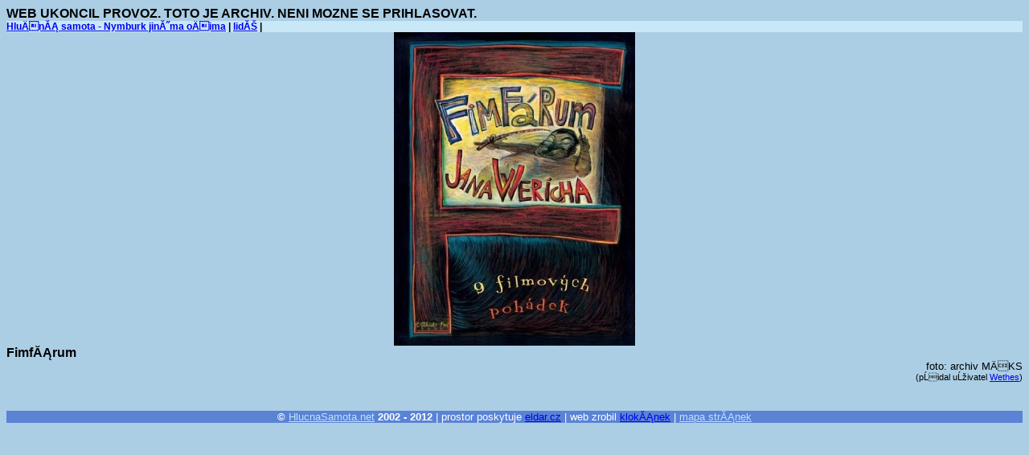

--- FILE ---
content_type: text/html
request_url: http://hlucnasamota.net/obrazek.php/id-965.html
body_size: 1582
content:
<!DOCTYPE html PUBLIC "-//W3C//DTD HTML 4.01 Transitional//EN">
<HTML lang="cs">
 <HEAD>
  <META HTTP-EQUIV="Content-Type" CONTENT="text/html; charset=iso-8859-2">
  <META HTTP-EQUIV="Content-language" CONTENT="cs">
  <BASE HREF="">
  <TITLE>Zobraz obrĂĄzek - HluÄnĂĄ samota - Nymburk jinĂ˝ma oÄima</TITLE>
  <LINK rel="STYLESHEET" type="text/css"
         HREF="../styly/nymburk/zaklad.css">
  <LINK REL="alternate" TITLE="HluÄnĂĄ samota - Nymburk jinĂ˝ma oÄima RSS" HREF="../kanalizace/nymburk.rdf" TYPE="application/rss+xml">
 </HEAD>

 <BODY>

 <DIV ID="all">

<B>WEB UKONCIL PROVOZ. TOTO JE ARCHIV. NENI MOZNE SE PRIHLASOVAT.</B><BR CLEAR=ALL>  <!--- USER TOOLBAR -->
  <DIV ID="lista">
   <DIV CLASS="prikazylista">
    <SPAN ID="topLinks">
     <A HREF="../clanek.php/id-742.html">HluÄnĂĄ samota - Nymburk jinĂ˝ma oÄima</A> | 
     <A HREF="../uzivatele.php.html">lidĂŠ</A> |
    </SPAN>
   </DIV>
  </DIV>
  <!--- END USER TOOLBAR -->


<CENTER><IMG SRC="../img/i965.jpeg" ALT="FimfĂĄrum"></CENTER>
<DIV CLASS="obrazek_nazev"><B>FimfĂĄrum</B></DIV>
<DIV CLASS="obrazek_autor" ALIGN=right>foto: archiv MÄKS<BR><SMALL>(pĹidal uĹživatel <A HREF="../uzivatele.php/uzivatel-77.html">Wethes</A>)</SMALL>
</DIV><BR><BR>
<CENTER>
 <DIV CLASS="paticka">
<B>&copy; <A HREF="../index.php/u-0.html"
CLASS="paticka">HlucnaSamota.net</A> 2002 - 2012</B> |  prostor poskytuje <A HREF="http://eldar.cz/">eldar.cz</A> | web zrobil <A HREF="http://eldar.cz/kangaroo/">klokĂĄnek</A> |
  
  
   <A HREF="../sitemap.php/u-0.html" CLASS="paticka">mapa strĂĄnek</A><BR>
 </DIV>
</CENTER>

